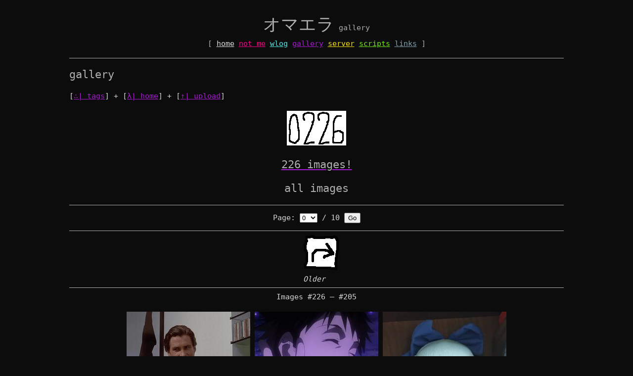

--- FILE ---
content_type: text/html; charset=utf-8
request_url: https://omaera.org/gal/
body_size: 995
content:
<!DOCTYPE html>
<html lang="en">
<head>
<meta charset="UTF-8">
<title>gallery</title>
<link href="/s/style.css" rel="stylesheet">
</head>
<body class="gal">
<header>
  <strong>オマエラ</strong>
  gallery
  <nav>[
    <a href="/" class="home">home</a>
    <a href="/notme" class="notme">not me</a>
    <a href="/wlog/" class="wlog">wlog</a>
    <a href="/gal/" class="s gal">gallery</a>
    <a href="/server" class="server">server</a>
    <a href="/scripts" class="scripts">scripts</a>
    <a href="/links" class="links">links</a>
  ]</nav>
</header>
<hr>
<main>
<div class="head">
  <h2>gallery</h2>
</div>
<div class="head btn">
 [<a href='?m=tags'>&there4;| tags</a>] +
 [<a href='.'>&lambda;| home</a>] +
 [<a href='?m=uload'>&uarr;| upload</a>] 
</div>
<br />

<center>
<a href='?m=uload'>
<img src='./digits/0.png'><img src='./digits/2.png'><img src='./digits/2.png'><img src='./digits/6.png'>
<h2>226 images!</h2></a>

<div class='navbox'>
<h2>All Images</h2><hr>
<form action='.' method='get'>
<input type='hidden' name='m' value='gal'>
<p>Page: 
<select name='p'>
 <option value='0' selected>0</option>
 <option value='1'>1</option>
 <option value='2'>2</option>
 <option value='3'>3</option>
 <option value='4'>4</option>
 <option value='5'>5</option>
 <option value='6'>6</option>
 <option value='7'>7</option>
 <option value='8'>8</option>
 <option value='9'>9</option>
 <option value='10'>10</option>
</select> / 10 <input type='submit' value='Go'>
</form><hr>
&nbsp;
<a href='?m=gal&p=1'><img src='./next.png'></a>
<br><i>Older</i>&nbsp;
<hr>Images #226 &#8212; #205
</div>

<div class='gallery'>
<br>
 <a href='?m=desc&n=226.jpg'>
  <img src='./thumb/226.jpg'></a>
  <a href='?m=desc&n=225.jpg'>
  <img src='./thumb/225.jpg'></a>
  <a href='?m=desc&n=224.jpg'>
  <img src='./thumb/224.jpg'></a>
 <br>
 <a href='?m=desc&n=223.png'>
  <img src='./thumb/223.png'></a>
  <a href='?m=desc&n=222.jpg'>
  <img src='./thumb/222.jpg'></a>
  <a href='?m=desc&n=221.jpg'>
  <img src='./thumb/221.jpg'></a>
 <br>
 <a href='?m=desc&n=220.jpg'>
  <img src='./thumb/220.jpg'></a>
  <a href='?m=desc&n=219.jpg'>
  <img src='./thumb/219.jpg'></a>
  <a href='?m=desc&n=218.png'>
  <img src='./thumb/218.png'></a>
 <br>
 <a href='?m=desc&n=217.png'>
  <img src='./thumb/217.png'></a>
  <a href='?m=desc&n=216.jpg'>
  <img src='./thumb/216.jpg'></a>
  <a href='?m=desc&n=215.jpg'>
  <img src='./thumb/215.jpg'></a>
 <br>
 <a href='?m=desc&n=214.jpg'>
  <img src='./thumb/214.jpg'></a>
  <a href='?m=desc&n=213.jpg'>
  <img src='./thumb/213.jpg'></a>
  <a href='?m=desc&n=212.jpg'>
  <img src='./thumb/212.jpg'></a>
 <br>
 <a href='?m=desc&n=211.jpg'>
  <img src='./thumb/211.jpg'></a>
  <a href='?m=desc&n=210.jpg'>
  <img src='./thumb/210.jpg'></a>
  <a href='?m=desc&n=209.png'>
  <img src='./thumb/209.png'></a>
 <br>
 <a href='?m=desc&n=208.jpg'>
  <img src='./thumb/208.jpg'></a>
  <a href='?m=desc&n=207.jpg'>
  <img src='./thumb/207.jpg'></a>
  <a href='?m=desc&n=206.png'>
  <img src='./thumb/206.png'></a>
 <br>
 <a href='?m=desc&n=205.jpg'>
  <img src='./thumb/205.jpg'></a>
 </div>

<div class='navbox'>
<h2>All Images</h2><hr>
<form action='.' method='get'>
<input type='hidden' name='m' value='gal'>
<p>Page: 
<select name='p'>
 <option value='0' selected>0</option>
 <option value='1'>1</option>
 <option value='2'>2</option>
 <option value='3'>3</option>
 <option value='4'>4</option>
 <option value='5'>5</option>
 <option value='6'>6</option>
 <option value='7'>7</option>
 <option value='8'>8</option>
 <option value='9'>9</option>
 <option value='10'>10</option>
</select> / 10 <input type='submit' value='Go'>
</form><hr>
&nbsp;
<a href='?m=gal&p=1'><img src='./next.png'></a>
<br><i>Older</i>&nbsp;
<hr>Images #226 &#8212; #205
</div>
<br /></center>
<div class="foot">powered by <a href="http://4x13.net/">gal</a> v0.0.7</div>
</body></html>


--- FILE ---
content_type: text/css
request_url: https://omaera.org/s/style.css
body_size: 3642
content:
.notme main a { color: #ff008d; }
.wlog main a { color: #4deeea; }
.gal main a { color: #a618d1; }
.server main a { color: #ffe700; }
.scripts main a { color: #74ee15; }
.links main a { color: #82a2b2; }
.notme main a:hover { background-color: #ff008d; }
.wlog main a:hover { background-color: #4deeea; }
.gal main a:hover { background-color: #a618d1; }
.server main a:hover { background-color: #ffe700; }
.scripts main a:hover { background-color: #74ee15; }
.links main a:hover { background-color: #82a2b2; }

a.notme { color: #ff008d; }
a.wlog { color: #4deeea; }
a.gal { color: #a618d1; }
a.server { color: #ffe700; }
a.scripts { color: #74ee15; }
a.links { color: #82a2b2; }
a.notme:hover { background-color: #ff008d; }
a.wlog:hover { background-color: #4deeea; }
a.gal:hover { background-color: #a618d1; }
a.server:hover { background-color: #ffe700; }
a.scripts:hover { background-color: #74ee15; }
a.links:hover { background-color: #82a2b2; }


body {
  line-height: 1.4;
  font-size: 11pt;
  background-color: #0c0c0c;
  color: #d7d7d7;
  font-family: "Lucida Console", Monaco, monospace;
  margin: 1em auto;
  max-width: 1000px;
}

main {
  padding-bottom: 10px;
}

main a {
  color: #006eff;
}

main a:hover {
  background-color: #006eff;
  /*color: #0c0c0c;*/
}

nav {
  padding-top: 5px;
  padding-bottom: 12px;
}

nav a {
  color: #e0e0e0;
  margin-top: 5px;
  text-shadow: none;
}

nav a:hover { background-color: #e0e0e0; }

nav .s {
  background-color: #0c0c0c;
  opacity: 1;
}

header {
  color: #afafaf;
  padding-top: 10px;
  text-align: center;
}

header strong {
  font-size: 26pt;
  font-weight: normal;
}

hr {
  border: 0;
  border-top: 1px solid #afafaf;
}

footer {
  font-size: small;
  text-align: center;
  padding: 3px;
}

h1,h2,h3{
  color: #afafaf;
  font-weight: normal;
  text-transform: lowercase;
}

.me th, .me td { padding: 2px 25px; }
.me tr { text-align: center; }
.wide { width: 100%; }
.wide th, .wide td { padding: 3px 5px; }
.wide th { width: 20%; }

article {
  margin: 2em 0;
}

article:first-child {
  margin-top: 1em;
}

article img {
  margin: 0 auto;
  display: block;
}
article h1 {
  border-bottom: 1px solid #e0e0e0;
  padding-bottom: 5px;
  margin-bottom: 5px;
  font-size: 22pt;
}
article h1 a {
  text-decoration: none;
}
article .tag {
  font-size: small;
}
article .off {
  font-size: small;
  text-align: right;
  border-top: 1px solid #e0e0e0;
  margin-top: 5px;
  padding-top: 5px
}

article pre {
  background: #353540;
  margin: 0.5em 2em;
  padding: 15px;
  overflow: auto;
}

article p code {
  background: #252530;
  padding: 5px;
}

article blockquote {
  background: #353540;
  font-family: "Palatino Linotype", "Book Antiqua", Palatino, serif;
  padding: 10px 30px;
  margin: 1em 2em;
}

article hr { border: 0; border-top: 1px dashed #353540; }
article figure { display: table; border: 1px solid #353540; margin: 5px auto; padding: 10px 10px 7px 10px; }
article figcaption { font-size: small; text-align: center; font-style: italic; margin-top: 4px; }
article .footnotes li { font-size: small; margin: -10px 0; }

.categories {
  font-size: small;
  text-align: center;
}

.em:before {
    content: attr(data-website) "\0040" attr(data-user);
    unicode-bidi: bidi-override;
    direction: rtl;
}


.icon {
    float: right;
    text-align: center;
    margin-top: 3em;
    margin-left: 3em;
}

.news { overflow-y: scroll; max-height: 20em; font-size: small; }
.lmarg { margin-left: 20px; }

